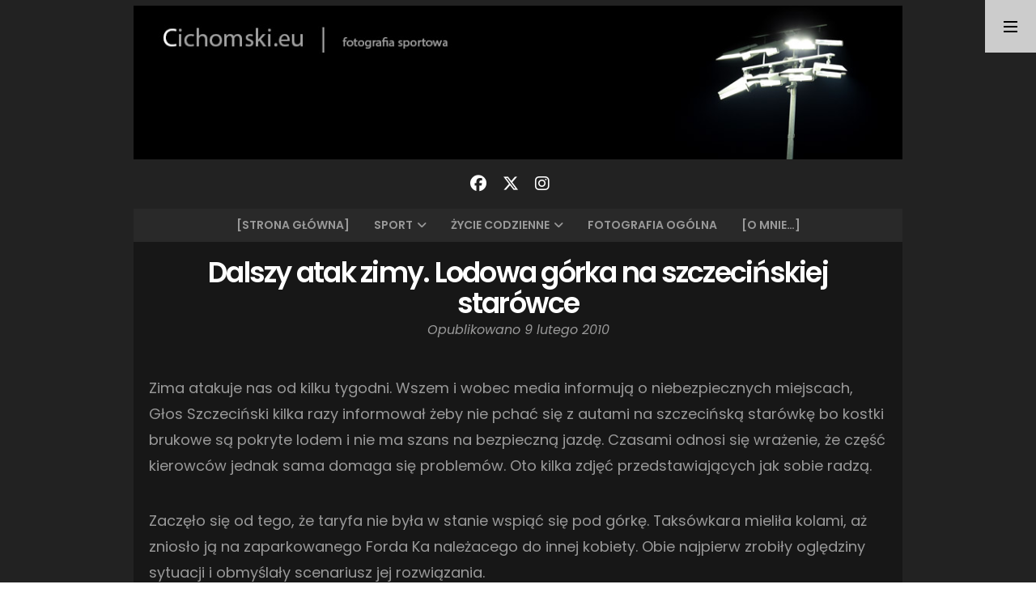

--- FILE ---
content_type: text/html; charset=UTF-8
request_url: https://www.foto.cichomski.eu/2010/02/09/dalszy-atak-zimy-lodowa-gorka-na-starowce/
body_size: 16357
content:
<!doctype html>
<html lang="pl-PL">
<head>
  <meta charset="UTF-8" />
  <meta name="viewport" content="width=device-width, initial-scale=1" />
  <link rel="profile" href="https://gmpg.org/xfn/11" />
  <title>Dalszy atak zimy. Lodowa górka na szczecińskiej starówce &#8211; &quot;Cichomski.eu &#8211; fotografia sportowa&quot;</title>
<style>
#wpadminbar #wp-admin-bar-wccp_free_top_button .ab-icon:before {
	content: "\f160";
	color: #02CA02;
	top: 3px;
}
#wpadminbar #wp-admin-bar-wccp_free_top_button .ab-icon {
	transform: rotate(45deg);
}
</style>
<meta name='robots' content='max-image-preview:large' />
<link rel='dns-prefetch' href='//www.googletagmanager.com' />
<link rel='dns-prefetch' href='//fonts.googleapis.com' />
<link rel="alternate" type="application/rss+xml" title="&quot;Cichomski.eu - fotografia sportowa&quot; &raquo; Kanał z wpisami" href="https://www.foto.cichomski.eu/feed/" />
<link rel="alternate" type="application/rss+xml" title="&quot;Cichomski.eu - fotografia sportowa&quot; &raquo; Kanał z komentarzami" href="https://www.foto.cichomski.eu/comments/feed/" />
<link rel="alternate" type="application/rss+xml" title="&quot;Cichomski.eu - fotografia sportowa&quot; &raquo; Dalszy atak zimy. Lodowa górka na szczecińskiej starówce Kanał z komentarzami" href="https://www.foto.cichomski.eu/2010/02/09/dalszy-atak-zimy-lodowa-gorka-na-starowce/feed/" />
<link rel="alternate" title="oEmbed (JSON)" type="application/json+oembed" href="https://www.foto.cichomski.eu/wp-json/oembed/1.0/embed?url=https%3A%2F%2Fwww.foto.cichomski.eu%2F2010%2F02%2F09%2Fdalszy-atak-zimy-lodowa-gorka-na-starowce%2F" />
<link rel="alternate" title="oEmbed (XML)" type="text/xml+oembed" href="https://www.foto.cichomski.eu/wp-json/oembed/1.0/embed?url=https%3A%2F%2Fwww.foto.cichomski.eu%2F2010%2F02%2F09%2Fdalszy-atak-zimy-lodowa-gorka-na-starowce%2F&#038;format=xml" />
<style id='wp-img-auto-sizes-contain-inline-css'>
img:is([sizes=auto i],[sizes^="auto," i]){contain-intrinsic-size:3000px 1500px}
/*# sourceURL=wp-img-auto-sizes-contain-inline-css */
</style>
<style id='wp-emoji-styles-inline-css'>

	img.wp-smiley, img.emoji {
		display: inline !important;
		border: none !important;
		box-shadow: none !important;
		height: 1em !important;
		width: 1em !important;
		margin: 0 0.07em !important;
		vertical-align: -0.1em !important;
		background: none !important;
		padding: 0 !important;
	}
/*# sourceURL=wp-emoji-styles-inline-css */
</style>
<style id='wp-block-library-inline-css'>
:root{--wp-block-synced-color:#7a00df;--wp-block-synced-color--rgb:122,0,223;--wp-bound-block-color:var(--wp-block-synced-color);--wp-editor-canvas-background:#ddd;--wp-admin-theme-color:#007cba;--wp-admin-theme-color--rgb:0,124,186;--wp-admin-theme-color-darker-10:#006ba1;--wp-admin-theme-color-darker-10--rgb:0,107,160.5;--wp-admin-theme-color-darker-20:#005a87;--wp-admin-theme-color-darker-20--rgb:0,90,135;--wp-admin-border-width-focus:2px}@media (min-resolution:192dpi){:root{--wp-admin-border-width-focus:1.5px}}.wp-element-button{cursor:pointer}:root .has-very-light-gray-background-color{background-color:#eee}:root .has-very-dark-gray-background-color{background-color:#313131}:root .has-very-light-gray-color{color:#eee}:root .has-very-dark-gray-color{color:#313131}:root .has-vivid-green-cyan-to-vivid-cyan-blue-gradient-background{background:linear-gradient(135deg,#00d084,#0693e3)}:root .has-purple-crush-gradient-background{background:linear-gradient(135deg,#34e2e4,#4721fb 50%,#ab1dfe)}:root .has-hazy-dawn-gradient-background{background:linear-gradient(135deg,#faaca8,#dad0ec)}:root .has-subdued-olive-gradient-background{background:linear-gradient(135deg,#fafae1,#67a671)}:root .has-atomic-cream-gradient-background{background:linear-gradient(135deg,#fdd79a,#004a59)}:root .has-nightshade-gradient-background{background:linear-gradient(135deg,#330968,#31cdcf)}:root .has-midnight-gradient-background{background:linear-gradient(135deg,#020381,#2874fc)}:root{--wp--preset--font-size--normal:16px;--wp--preset--font-size--huge:42px}.has-regular-font-size{font-size:1em}.has-larger-font-size{font-size:2.625em}.has-normal-font-size{font-size:var(--wp--preset--font-size--normal)}.has-huge-font-size{font-size:var(--wp--preset--font-size--huge)}.has-text-align-center{text-align:center}.has-text-align-left{text-align:left}.has-text-align-right{text-align:right}.has-fit-text{white-space:nowrap!important}#end-resizable-editor-section{display:none}.aligncenter{clear:both}.items-justified-left{justify-content:flex-start}.items-justified-center{justify-content:center}.items-justified-right{justify-content:flex-end}.items-justified-space-between{justify-content:space-between}.screen-reader-text{border:0;clip-path:inset(50%);height:1px;margin:-1px;overflow:hidden;padding:0;position:absolute;width:1px;word-wrap:normal!important}.screen-reader-text:focus{background-color:#ddd;clip-path:none;color:#444;display:block;font-size:1em;height:auto;left:5px;line-height:normal;padding:15px 23px 14px;text-decoration:none;top:5px;width:auto;z-index:100000}html :where(.has-border-color){border-style:solid}html :where([style*=border-top-color]){border-top-style:solid}html :where([style*=border-right-color]){border-right-style:solid}html :where([style*=border-bottom-color]){border-bottom-style:solid}html :where([style*=border-left-color]){border-left-style:solid}html :where([style*=border-width]){border-style:solid}html :where([style*=border-top-width]){border-top-style:solid}html :where([style*=border-right-width]){border-right-style:solid}html :where([style*=border-bottom-width]){border-bottom-style:solid}html :where([style*=border-left-width]){border-left-style:solid}html :where(img[class*=wp-image-]){height:auto;max-width:100%}:where(figure){margin:0 0 1em}html :where(.is-position-sticky){--wp-admin--admin-bar--position-offset:var(--wp-admin--admin-bar--height,0px)}@media screen and (max-width:600px){html :where(.is-position-sticky){--wp-admin--admin-bar--position-offset:0px}}

/*# sourceURL=wp-block-library-inline-css */
</style><style id='global-styles-inline-css'>
:root{--wp--preset--aspect-ratio--square: 1;--wp--preset--aspect-ratio--4-3: 4/3;--wp--preset--aspect-ratio--3-4: 3/4;--wp--preset--aspect-ratio--3-2: 3/2;--wp--preset--aspect-ratio--2-3: 2/3;--wp--preset--aspect-ratio--16-9: 16/9;--wp--preset--aspect-ratio--9-16: 9/16;--wp--preset--color--black: #000000;--wp--preset--color--cyan-bluish-gray: #abb8c3;--wp--preset--color--white: #ffffff;--wp--preset--color--pale-pink: #f78da7;--wp--preset--color--vivid-red: #cf2e2e;--wp--preset--color--luminous-vivid-orange: #ff6900;--wp--preset--color--luminous-vivid-amber: #fcb900;--wp--preset--color--light-green-cyan: #7bdcb5;--wp--preset--color--vivid-green-cyan: #00d084;--wp--preset--color--pale-cyan-blue: #8ed1fc;--wp--preset--color--vivid-cyan-blue: #0693e3;--wp--preset--color--vivid-purple: #9b51e0;--wp--preset--gradient--vivid-cyan-blue-to-vivid-purple: linear-gradient(135deg,rgb(6,147,227) 0%,rgb(155,81,224) 100%);--wp--preset--gradient--light-green-cyan-to-vivid-green-cyan: linear-gradient(135deg,rgb(122,220,180) 0%,rgb(0,208,130) 100%);--wp--preset--gradient--luminous-vivid-amber-to-luminous-vivid-orange: linear-gradient(135deg,rgb(252,185,0) 0%,rgb(255,105,0) 100%);--wp--preset--gradient--luminous-vivid-orange-to-vivid-red: linear-gradient(135deg,rgb(255,105,0) 0%,rgb(207,46,46) 100%);--wp--preset--gradient--very-light-gray-to-cyan-bluish-gray: linear-gradient(135deg,rgb(238,238,238) 0%,rgb(169,184,195) 100%);--wp--preset--gradient--cool-to-warm-spectrum: linear-gradient(135deg,rgb(74,234,220) 0%,rgb(151,120,209) 20%,rgb(207,42,186) 40%,rgb(238,44,130) 60%,rgb(251,105,98) 80%,rgb(254,248,76) 100%);--wp--preset--gradient--blush-light-purple: linear-gradient(135deg,rgb(255,206,236) 0%,rgb(152,150,240) 100%);--wp--preset--gradient--blush-bordeaux: linear-gradient(135deg,rgb(254,205,165) 0%,rgb(254,45,45) 50%,rgb(107,0,62) 100%);--wp--preset--gradient--luminous-dusk: linear-gradient(135deg,rgb(255,203,112) 0%,rgb(199,81,192) 50%,rgb(65,88,208) 100%);--wp--preset--gradient--pale-ocean: linear-gradient(135deg,rgb(255,245,203) 0%,rgb(182,227,212) 50%,rgb(51,167,181) 100%);--wp--preset--gradient--electric-grass: linear-gradient(135deg,rgb(202,248,128) 0%,rgb(113,206,126) 100%);--wp--preset--gradient--midnight: linear-gradient(135deg,rgb(2,3,129) 0%,rgb(40,116,252) 100%);--wp--preset--font-size--small: 16px;--wp--preset--font-size--medium: 20px;--wp--preset--font-size--large: 24px;--wp--preset--font-size--x-large: 42px;--wp--preset--font-size--extra-small: 14px;--wp--preset--font-size--normal: 18px;--wp--preset--font-size--huge: 30px;--wp--preset--spacing--20: 0.44rem;--wp--preset--spacing--30: 0.67rem;--wp--preset--spacing--40: 1rem;--wp--preset--spacing--50: 1.5rem;--wp--preset--spacing--60: 2.25rem;--wp--preset--spacing--70: 3.38rem;--wp--preset--spacing--80: 5.06rem;--wp--preset--shadow--natural: 6px 6px 9px rgba(0, 0, 0, 0.2);--wp--preset--shadow--deep: 12px 12px 50px rgba(0, 0, 0, 0.4);--wp--preset--shadow--sharp: 6px 6px 0px rgba(0, 0, 0, 0.2);--wp--preset--shadow--outlined: 6px 6px 0px -3px rgb(255, 255, 255), 6px 6px rgb(0, 0, 0);--wp--preset--shadow--crisp: 6px 6px 0px rgb(0, 0, 0);}:where(.is-layout-flex){gap: 0.5em;}:where(.is-layout-grid){gap: 0.5em;}body .is-layout-flex{display: flex;}.is-layout-flex{flex-wrap: wrap;align-items: center;}.is-layout-flex > :is(*, div){margin: 0;}body .is-layout-grid{display: grid;}.is-layout-grid > :is(*, div){margin: 0;}:where(.wp-block-columns.is-layout-flex){gap: 2em;}:where(.wp-block-columns.is-layout-grid){gap: 2em;}:where(.wp-block-post-template.is-layout-flex){gap: 1.25em;}:where(.wp-block-post-template.is-layout-grid){gap: 1.25em;}.has-black-color{color: var(--wp--preset--color--black) !important;}.has-cyan-bluish-gray-color{color: var(--wp--preset--color--cyan-bluish-gray) !important;}.has-white-color{color: var(--wp--preset--color--white) !important;}.has-pale-pink-color{color: var(--wp--preset--color--pale-pink) !important;}.has-vivid-red-color{color: var(--wp--preset--color--vivid-red) !important;}.has-luminous-vivid-orange-color{color: var(--wp--preset--color--luminous-vivid-orange) !important;}.has-luminous-vivid-amber-color{color: var(--wp--preset--color--luminous-vivid-amber) !important;}.has-light-green-cyan-color{color: var(--wp--preset--color--light-green-cyan) !important;}.has-vivid-green-cyan-color{color: var(--wp--preset--color--vivid-green-cyan) !important;}.has-pale-cyan-blue-color{color: var(--wp--preset--color--pale-cyan-blue) !important;}.has-vivid-cyan-blue-color{color: var(--wp--preset--color--vivid-cyan-blue) !important;}.has-vivid-purple-color{color: var(--wp--preset--color--vivid-purple) !important;}.has-black-background-color{background-color: var(--wp--preset--color--black) !important;}.has-cyan-bluish-gray-background-color{background-color: var(--wp--preset--color--cyan-bluish-gray) !important;}.has-white-background-color{background-color: var(--wp--preset--color--white) !important;}.has-pale-pink-background-color{background-color: var(--wp--preset--color--pale-pink) !important;}.has-vivid-red-background-color{background-color: var(--wp--preset--color--vivid-red) !important;}.has-luminous-vivid-orange-background-color{background-color: var(--wp--preset--color--luminous-vivid-orange) !important;}.has-luminous-vivid-amber-background-color{background-color: var(--wp--preset--color--luminous-vivid-amber) !important;}.has-light-green-cyan-background-color{background-color: var(--wp--preset--color--light-green-cyan) !important;}.has-vivid-green-cyan-background-color{background-color: var(--wp--preset--color--vivid-green-cyan) !important;}.has-pale-cyan-blue-background-color{background-color: var(--wp--preset--color--pale-cyan-blue) !important;}.has-vivid-cyan-blue-background-color{background-color: var(--wp--preset--color--vivid-cyan-blue) !important;}.has-vivid-purple-background-color{background-color: var(--wp--preset--color--vivid-purple) !important;}.has-black-border-color{border-color: var(--wp--preset--color--black) !important;}.has-cyan-bluish-gray-border-color{border-color: var(--wp--preset--color--cyan-bluish-gray) !important;}.has-white-border-color{border-color: var(--wp--preset--color--white) !important;}.has-pale-pink-border-color{border-color: var(--wp--preset--color--pale-pink) !important;}.has-vivid-red-border-color{border-color: var(--wp--preset--color--vivid-red) !important;}.has-luminous-vivid-orange-border-color{border-color: var(--wp--preset--color--luminous-vivid-orange) !important;}.has-luminous-vivid-amber-border-color{border-color: var(--wp--preset--color--luminous-vivid-amber) !important;}.has-light-green-cyan-border-color{border-color: var(--wp--preset--color--light-green-cyan) !important;}.has-vivid-green-cyan-border-color{border-color: var(--wp--preset--color--vivid-green-cyan) !important;}.has-pale-cyan-blue-border-color{border-color: var(--wp--preset--color--pale-cyan-blue) !important;}.has-vivid-cyan-blue-border-color{border-color: var(--wp--preset--color--vivid-cyan-blue) !important;}.has-vivid-purple-border-color{border-color: var(--wp--preset--color--vivid-purple) !important;}.has-vivid-cyan-blue-to-vivid-purple-gradient-background{background: var(--wp--preset--gradient--vivid-cyan-blue-to-vivid-purple) !important;}.has-light-green-cyan-to-vivid-green-cyan-gradient-background{background: var(--wp--preset--gradient--light-green-cyan-to-vivid-green-cyan) !important;}.has-luminous-vivid-amber-to-luminous-vivid-orange-gradient-background{background: var(--wp--preset--gradient--luminous-vivid-amber-to-luminous-vivid-orange) !important;}.has-luminous-vivid-orange-to-vivid-red-gradient-background{background: var(--wp--preset--gradient--luminous-vivid-orange-to-vivid-red) !important;}.has-very-light-gray-to-cyan-bluish-gray-gradient-background{background: var(--wp--preset--gradient--very-light-gray-to-cyan-bluish-gray) !important;}.has-cool-to-warm-spectrum-gradient-background{background: var(--wp--preset--gradient--cool-to-warm-spectrum) !important;}.has-blush-light-purple-gradient-background{background: var(--wp--preset--gradient--blush-light-purple) !important;}.has-blush-bordeaux-gradient-background{background: var(--wp--preset--gradient--blush-bordeaux) !important;}.has-luminous-dusk-gradient-background{background: var(--wp--preset--gradient--luminous-dusk) !important;}.has-pale-ocean-gradient-background{background: var(--wp--preset--gradient--pale-ocean) !important;}.has-electric-grass-gradient-background{background: var(--wp--preset--gradient--electric-grass) !important;}.has-midnight-gradient-background{background: var(--wp--preset--gradient--midnight) !important;}.has-small-font-size{font-size: var(--wp--preset--font-size--small) !important;}.has-medium-font-size{font-size: var(--wp--preset--font-size--medium) !important;}.has-large-font-size{font-size: var(--wp--preset--font-size--large) !important;}.has-x-large-font-size{font-size: var(--wp--preset--font-size--x-large) !important;}
/*# sourceURL=global-styles-inline-css */
</style>

<style id='classic-theme-styles-inline-css'>
/*! This file is auto-generated */
.wp-block-button__link{color:#fff;background-color:#32373c;border-radius:9999px;box-shadow:none;text-decoration:none;padding:calc(.667em + 2px) calc(1.333em + 2px);font-size:1.125em}.wp-block-file__button{background:#32373c;color:#fff;text-decoration:none}
/*# sourceURL=/wp-includes/css/classic-themes.min.css */
</style>
<link rel='stylesheet' id='nord-google-fonts-css' href='https://fonts.googleapis.com/css2?family=Lora:ital,wght@0,400;0,700;1,400;1,700&#038;family=Poppins:ital,wght@0,400;0,600;1,400;1,600&#038;display=swap' media='all' />
<link rel='stylesheet' id='font-awesome-solid-css' href='https://www.foto.cichomski.eu/wp-content/themes/nord-theme/assets/css/font-awesome/solid.min.css?ver=6.7.2' media='all' />
<link rel='stylesheet' id='font-awesome-brands-css' href='https://www.foto.cichomski.eu/wp-content/themes/nord-theme/assets/css/font-awesome/brands.min.css?ver=6.7.2' media='all' />
<link rel='stylesheet' id='font-awesome-css' href='https://www.foto.cichomski.eu/wp-content/themes/nord-theme/assets/css/font-awesome/fontawesome.min.css?ver=6.7.2' media='all' />
<link rel='stylesheet' id='nord-style-css' href='https://www.foto.cichomski.eu/wp-content/themes/nord-theme-child/style.css?ver=1.0' media='all' />
<style id='nord-style-inline-css'>

        .header-image img {
          max-width: 1100px;
          height: auto;
        }
        .header-image {
          margin-bottom: 0px;
        }
        .page-content a,
        .entry-content a,
        .entry-summary a,
        .taxonomy-description a,
        .post-meta a,
        .author-description a,
        .author-link,
        .logged-in-as a,
        .comment-content a,
        .comment-edit-link {
          color: #afafaf;
        }
        .page-content a:hover,
        .entry-content a:hover,
        .entry-summary a:hover,
        .taxonomy-description a:hover,
        .post-meta a:hover,
        .author-description a:hover,
        .author-link:hover,
        .logged-in-as a:hover,
        .comment-content a:hover,
        .comment-edit-link:hover {
          color: #afafaf;
        }
        .cat-links a {
          background: #c1c1c1;
        }
        button,
        input[type="button"],
        input[type="reset"],
        input[type="submit"] {
          background-color: #c1c1c1;
        }
        button:hover,
        input[type="button"]:hover,
        input[type="reset"]:hover,
        input[type="submit"]:hover {
          background-color: #a8a8a8;
        }
/*# sourceURL=nord-style-inline-css */
</style>
<script src="https://www.foto.cichomski.eu/wp-includes/js/jquery/jquery.min.js?ver=3.7.1" id="jquery-core-js"></script>
<script src="https://www.foto.cichomski.eu/wp-includes/js/jquery/jquery-migrate.min.js?ver=3.4.1" id="jquery-migrate-js"></script>

<!-- Fragment znacznika Google (gtag.js) dodany przez Site Kit -->
<!-- Fragment Google Analytics dodany przez Site Kit -->
<script src="https://www.googletagmanager.com/gtag/js?id=GT-PLHG9PK" id="google_gtagjs-js" async></script>
<script id="google_gtagjs-js-after">
window.dataLayer = window.dataLayer || [];function gtag(){dataLayer.push(arguments);}
gtag("set","linker",{"domains":["www.foto.cichomski.eu"]});
gtag("js", new Date());
gtag("set", "developer_id.dZTNiMT", true);
gtag("config", "GT-PLHG9PK");
 window._googlesitekit = window._googlesitekit || {}; window._googlesitekit.throttledEvents = []; window._googlesitekit.gtagEvent = (name, data) => { var key = JSON.stringify( { name, data } ); if ( !! window._googlesitekit.throttledEvents[ key ] ) { return; } window._googlesitekit.throttledEvents[ key ] = true; setTimeout( () => { delete window._googlesitekit.throttledEvents[ key ]; }, 5 ); gtag( "event", name, { ...data, event_source: "site-kit" } ); }; 
//# sourceURL=google_gtagjs-js-after
</script>
<link rel="https://api.w.org/" href="https://www.foto.cichomski.eu/wp-json/" /><link rel="alternate" title="JSON" type="application/json" href="https://www.foto.cichomski.eu/wp-json/wp/v2/posts/1998" /><link rel="EditURI" type="application/rsd+xml" title="RSD" href="https://www.foto.cichomski.eu/xmlrpc.php?rsd" />
<meta name="generator" content="WordPress 6.9" />
<link rel="canonical" href="https://www.foto.cichomski.eu/2010/02/09/dalszy-atak-zimy-lodowa-gorka-na-starowce/" />
<link rel='shortlink' href='https://www.foto.cichomski.eu/?p=1998' />
<meta name="generator" content="Site Kit by Google 1.171.0" /><script id="wpcp_disable_selection" type="text/javascript">
var image_save_msg='You are not allowed to save images!';
	var no_menu_msg='Context Menu disabled!';
	var smessage = "";

function disableEnterKey(e)
{
	var elemtype = e.target.tagName;
	
	elemtype = elemtype.toUpperCase();
	
	if (elemtype == "TEXT" || elemtype == "TEXTAREA" || elemtype == "INPUT" || elemtype == "PASSWORD" || elemtype == "SELECT" || elemtype == "OPTION" || elemtype == "EMBED")
	{
		elemtype = 'TEXT';
	}
	
	if (e.ctrlKey){
     var key;
     if(window.event)
          key = window.event.keyCode;     //IE
     else
          key = e.which;     //firefox (97)
    //if (key != 17) alert(key);
     if (elemtype!= 'TEXT' && (key == 97 || key == 65 || key == 67 || key == 99 || key == 88 || key == 120 || key == 26 || key == 85  || key == 86 || key == 83 || key == 43 || key == 73))
     {
		if(wccp_free_iscontenteditable(e)) return true;
		show_wpcp_message('You are not allowed to copy content or view source');
		return false;
     }else
     	return true;
     }
}


/*For contenteditable tags*/
function wccp_free_iscontenteditable(e)
{
	var e = e || window.event; // also there is no e.target property in IE. instead IE uses window.event.srcElement
  	
	var target = e.target || e.srcElement;

	var elemtype = e.target.nodeName;
	
	elemtype = elemtype.toUpperCase();
	
	var iscontenteditable = "false";
		
	if(typeof target.getAttribute!="undefined" ) iscontenteditable = target.getAttribute("contenteditable"); // Return true or false as string
	
	var iscontenteditable2 = false;
	
	if(typeof target.isContentEditable!="undefined" ) iscontenteditable2 = target.isContentEditable; // Return true or false as boolean

	if(target.parentElement.isContentEditable) iscontenteditable2 = true;
	
	if (iscontenteditable == "true" || iscontenteditable2 == true)
	{
		if(typeof target.style!="undefined" ) target.style.cursor = "text";
		
		return true;
	}
}

////////////////////////////////////
function disable_copy(e)
{	
	var e = e || window.event; // also there is no e.target property in IE. instead IE uses window.event.srcElement
	
	var elemtype = e.target.tagName;
	
	elemtype = elemtype.toUpperCase();
	
	if (elemtype == "TEXT" || elemtype == "TEXTAREA" || elemtype == "INPUT" || elemtype == "PASSWORD" || elemtype == "SELECT" || elemtype == "OPTION" || elemtype == "EMBED")
	{
		elemtype = 'TEXT';
	}
	
	if(wccp_free_iscontenteditable(e)) return true;
	
	var isSafari = /Safari/.test(navigator.userAgent) && /Apple Computer/.test(navigator.vendor);
	
	var checker_IMG = '';
	if (elemtype == "IMG" && checker_IMG == 'checked' && e.detail >= 2) {show_wpcp_message(alertMsg_IMG);return false;}
	if (elemtype != "TEXT")
	{
		if (smessage !== "" && e.detail == 2)
			show_wpcp_message(smessage);
		
		if (isSafari)
			return true;
		else
			return false;
	}	
}

//////////////////////////////////////////
function disable_copy_ie()
{
	var e = e || window.event;
	var elemtype = window.event.srcElement.nodeName;
	elemtype = elemtype.toUpperCase();
	if(wccp_free_iscontenteditable(e)) return true;
	if (elemtype == "IMG") {show_wpcp_message(alertMsg_IMG);return false;}
	if (elemtype != "TEXT" && elemtype != "TEXTAREA" && elemtype != "INPUT" && elemtype != "PASSWORD" && elemtype != "SELECT" && elemtype != "OPTION" && elemtype != "EMBED")
	{
		return false;
	}
}	
function reEnable()
{
	return true;
}
document.onkeydown = disableEnterKey;
document.onselectstart = disable_copy_ie;
if(navigator.userAgent.indexOf('MSIE')==-1)
{
	document.onmousedown = disable_copy;
	document.onclick = reEnable;
}
function disableSelection(target)
{
    //For IE This code will work
    if (typeof target.onselectstart!="undefined")
    target.onselectstart = disable_copy_ie;
    
    //For Firefox This code will work
    else if (typeof target.style.MozUserSelect!="undefined")
    {target.style.MozUserSelect="none";}
    
    //All other  (ie: Opera) This code will work
    else
    target.onmousedown=function(){return false}
    target.style.cursor = "default";
}
//Calling the JS function directly just after body load
window.onload = function(){disableSelection(document.body);};

//////////////////special for safari Start////////////////
var onlongtouch;
var timer;
var touchduration = 1000; //length of time we want the user to touch before we do something

var elemtype = "";
function touchstart(e) {
	var e = e || window.event;
  // also there is no e.target property in IE.
  // instead IE uses window.event.srcElement
  	var target = e.target || e.srcElement;
	
	elemtype = window.event.srcElement.nodeName;
	
	elemtype = elemtype.toUpperCase();
	
	if(!wccp_pro_is_passive()) e.preventDefault();
	if (!timer) {
		timer = setTimeout(onlongtouch, touchduration);
	}
}

function touchend() {
    //stops short touches from firing the event
    if (timer) {
        clearTimeout(timer);
        timer = null;
    }
	onlongtouch();
}

onlongtouch = function(e) { //this will clear the current selection if anything selected
	
	if (elemtype != "TEXT" && elemtype != "TEXTAREA" && elemtype != "INPUT" && elemtype != "PASSWORD" && elemtype != "SELECT" && elemtype != "EMBED" && elemtype != "OPTION")	
	{
		if (window.getSelection) {
			if (window.getSelection().empty) {  // Chrome
			window.getSelection().empty();
			} else if (window.getSelection().removeAllRanges) {  // Firefox
			window.getSelection().removeAllRanges();
			}
		} else if (document.selection) {  // IE?
			document.selection.empty();
		}
		return false;
	}
};

document.addEventListener("DOMContentLoaded", function(event) { 
    window.addEventListener("touchstart", touchstart, false);
    window.addEventListener("touchend", touchend, false);
});

function wccp_pro_is_passive() {

  var cold = false,
  hike = function() {};

  try {
	  const object1 = {};
  var aid = Object.defineProperty(object1, 'passive', {
  get() {cold = true}
  });
  window.addEventListener('test', hike, aid);
  window.removeEventListener('test', hike, aid);
  } catch (e) {}

  return cold;
}
/*special for safari End*/
</script>
<script id="wpcp_disable_Right_Click" type="text/javascript">
document.ondragstart = function() { return false;}
	function nocontext(e) {
	   return false;
	}
	document.oncontextmenu = nocontext;
</script>
<!-- Analytics by WP Statistics - https://wp-statistics.com -->
<style>.recentcomments a{display:inline !important;padding:0 !important;margin:0 !important;}</style></head>

<body class="wp-singular post-template-default single single-post postid-1998 single-format-standard wp-embed-responsive wp-theme-nord-theme wp-child-theme-nord-theme-child unselectable">


<div id="page" class="hfeed site">

    <a href="#" id="sidebar-toggle" class="sidebar-toggle"><i class="menu-icon"></i></a>
    
  <div class="wrapper">
    <div class="site-container">
    
      <header id="musthead" class="site-header">
                
        <div class="site-identity">
        <div class="header-image "><a href="https://www.foto.cichomski.eu/" rel="home"><img src="https://www.foto.cichomski.eu/wp-content/uploads/2025/03/banner.jpg" height="200" width="1000" alt="&quot;Cichomski.eu - fotografia sportowa&quot;" /></a></div><div class="tagline"></div>        </div>
        
        <div class="social-profiles"><a href="https://www.facebook.com/fotografsportowy/" class="facebook" target="_blank"><i class="fa-brands fa-facebook"></i></a><a href="https://x.com/cichomski_k" class="x-twitter" target="_blank"><i class="fa-brands fa-x-twitter"></i></a><a href="https://www.instagram.com/cichomski_k/" class="instagram" target="_blank"><i class="fa-brands fa-instagram"></i></a></div>        
              </header>
      
      <nav id="primary-navigation" class="primary-navigation"><a href="#" id="nav-toggle" class="nav-toggle">Menu</a> <div id="menu-container" class="menu-container"><ul id="menu-1" class="nav-menu"><li id="menu-item-51261" class="menu-item menu-item-type-custom menu-item-object-custom menu-item-home menu-item-51261"><a href="https://www.foto.cichomski.eu/">[STRONA GŁÓWNA]</a></li>
<li id="menu-item-9471" class="menu-item menu-item-type-taxonomy menu-item-object-category menu-item-has-children menu-item-9471"><a href="https://www.foto.cichomski.eu/category/sport/">Sport</a>
<ul class="sub-menu">
	<li id="menu-item-9475" class="menu-item menu-item-type-taxonomy menu-item-object-category menu-item-9475"><a href="https://www.foto.cichomski.eu/category/sport/pilka-nozna/">Piłka nożna</a></li>
	<li id="menu-item-9476" class="menu-item menu-item-type-taxonomy menu-item-object-category menu-item-9476"><a href="https://www.foto.cichomski.eu/category/sport/siatkowka/">Siatkówka</a></li>
	<li id="menu-item-12863" class="menu-item menu-item-type-taxonomy menu-item-object-category menu-item-12863"><a href="https://www.foto.cichomski.eu/category/sport/pilka-reczna/">Piłka ręczna</a></li>
	<li id="menu-item-12862" class="menu-item menu-item-type-taxonomy menu-item-object-category menu-item-12862"><a href="https://www.foto.cichomski.eu/category/sport/koszykowka-sport/">Koszykówka</a></li>
	<li id="menu-item-9477" class="menu-item menu-item-type-taxonomy menu-item-object-category menu-item-9477"><a href="https://www.foto.cichomski.eu/category/sport/inne-sporty/">Inne sporty</a></li>
</ul>
</li>
<li id="menu-item-9478" class="menu-item menu-item-type-taxonomy menu-item-object-category current-post-ancestor current-menu-parent current-post-parent menu-item-has-children menu-item-9478"><a href="https://www.foto.cichomski.eu/category/zycie-codzienne/">Życie codzienne</a>
<ul class="sub-menu">
	<li id="menu-item-9479" class="menu-item menu-item-type-taxonomy menu-item-object-category menu-item-9479"><a href="https://www.foto.cichomski.eu/category/zycie-codzienne/graffiti/">Graffiti</a></li>
	<li id="menu-item-9480" class="menu-item menu-item-type-taxonomy menu-item-object-category menu-item-9480"><a href="https://www.foto.cichomski.eu/category/zycie-codzienne/ludzie/">Ludzie</a></li>
	<li id="menu-item-9481" class="menu-item menu-item-type-taxonomy menu-item-object-category menu-item-9481"><a href="https://www.foto.cichomski.eu/category/zycie-codzienne/koncerty/">Koncerty</a></li>
</ul>
</li>
<li id="menu-item-9482" class="menu-item menu-item-type-taxonomy menu-item-object-category menu-item-9482"><a href="https://www.foto.cichomski.eu/category/fotografia/">Fotografia ogólna</a></li>
<li id="menu-item-5445" class="menu-item menu-item-type-custom menu-item-object-custom menu-item-5445"><a href="http://www.foto.cichomski.eu/2009/04/06/kim-jestem/">[O mnie&#8230;]</a></li>
</ul></div></nav>      
      <div id="content" class="site-content">

	<div id="primary" class="content-area">
		<main id="main" class="site-main">
      
<article id="post-1998" class="post-1998 post type-post status-publish format-standard hentry category-zycie-codzienne tag-glos-szczecinski tag-lod tag-lodowa-gorka tag-poslizg tag-stluczka">
    
  <div class="inner-box">
    <div class="content-container">
      <header class="entry-header">
      <h1 class="entry-title">Dalszy atak zimy. Lodowa górka na szczecińskiej starówce</h1><div class="entry-meta"><span class="posted-on post-meta">Opublikowano <time class="entry-date published" datetime="2010-02-09T09:12:23+01:00">9 lutego 2010</time><time class="updated" datetime="2010-02-09T16:11:57+01:00">9 lutego 2010</time></span></div>      </header><!-- .entry-header -->

              <div class="entry-content">
        <p>Zima atakuje nas od kilku tygodni. Wszem i wobec media informują o niebezpiecznych miejscach, Głos Szczeciński kilka razy informował żeby nie pchać się z autami na szczecińską starówkę bo kostki brukowe są pokryte lodem i nie ma szans na bezpieczną jazdę. Czasami odnosi się wrażenie, że część kierowców jednak sama domaga się problemów. Oto kilka zdjęć przedstawiających jak sobie radzą.</p>
<p>Zaczęło się od tego, że taryfa nie była w stanie wspiąć się pod górkę. Taksówkara mieliła kolami, aż zniosło ją na zaparkowanego Forda Ka należacego do innej kobiety. Obie najpierw zrobiły oględziny sytuacji i obmyślały scenariusz jej rozwiązania.</p>
<p><img fetchpriority="high" decoding="async" class="aligncenter size-full wp-image-2006" title="ka_2010.02.08_01" src="http://www.foto.cichomski.eu/wp-content/uploads/2010/02/ka_2010.02.08_01.jpg" alt="" width="900" height="600" srcset="https://www.foto.cichomski.eu/wp-content/uploads/2010/02/ka_2010.02.08_01.jpg 900w, https://www.foto.cichomski.eu/wp-content/uploads/2010/02/ka_2010.02.08_01-300x200.jpg 300w" sizes="(max-width: 900px) 100vw, 900px" /><span id="more-1998"></span>A sytuacja była mało ciekawa. Z przodu mało miejsca, do tego tak ślisko że piesi wywijali orła. A jakikolwiek ruch Taxi może poharatać bok Fordowi.</p>
<p><img decoding="async" class="aligncenter size-full wp-image-2007" title="ka_2010.02.08_02" src="http://www.foto.cichomski.eu/wp-content/uploads/2010/02/ka_2010.02.08_02.jpg" alt="" width="900" height="600" srcset="https://www.foto.cichomski.eu/wp-content/uploads/2010/02/ka_2010.02.08_02.jpg 900w, https://www.foto.cichomski.eu/wp-content/uploads/2010/02/ka_2010.02.08_02-300x200.jpg 300w" sizes="(max-width: 900px) 100vw, 900px" /></p>
<p>Nagle! &#8222;O patrz, pani. Tam się coś dzieje&#8221;</p>
<p><img decoding="async" class="aligncenter size-full wp-image-2008" title="ka_2010.02.08_03" src="http://www.foto.cichomski.eu/wp-content/uploads/2010/02/ka_2010.02.08_03.jpg" alt="" width="900" height="600" srcset="https://www.foto.cichomski.eu/wp-content/uploads/2010/02/ka_2010.02.08_03.jpg 900w, https://www.foto.cichomski.eu/wp-content/uploads/2010/02/ka_2010.02.08_03-300x200.jpg 300w" sizes="(max-width: 900px) 100vw, 900px" /></p>
<p>&#8222;Ciekawe czy pizdnie w merca za 200 tys. zł?&#8221;</p>
<p><img loading="lazy" decoding="async" class="aligncenter size-full wp-image-2009" title="ka_2010.02.08_04" src="http://www.foto.cichomski.eu/wp-content/uploads/2010/02/ka_2010.02.08_04.jpg" alt="" width="900" height="600" /></p>
<p>&#8222;Co tam merc, moje KA ważniejsze&#8221;</p>
<p><img loading="lazy" decoding="async" class="aligncenter size-full wp-image-2010" title="ka_2010.02.08_05" src="http://www.foto.cichomski.eu/wp-content/uploads/2010/02/ka_2010.02.08_05.jpg" alt="" width="900" height="600" srcset="https://www.foto.cichomski.eu/wp-content/uploads/2010/02/ka_2010.02.08_05.jpg 900w, https://www.foto.cichomski.eu/wp-content/uploads/2010/02/ka_2010.02.08_05-300x200.jpg 300w" sizes="auto, (max-width: 900px) 100vw, 900px" /></p>
<p>&#8211; &#8222;Panie kolego, co mam zrobić żeby się w końcu ruszyć?&#8221;<br />
&#8211; &#8222;Może przepchnąć KA?&#8221;</p>
<p><img loading="lazy" decoding="async" class="aligncenter size-full wp-image-2011" title="ka_2010.02.08_06" src="http://www.foto.cichomski.eu/wp-content/uploads/2010/02/ka_2010.02.08_06.jpg" alt="" width="900" height="600" srcset="https://www.foto.cichomski.eu/wp-content/uploads/2010/02/ka_2010.02.08_06.jpg 900w, https://www.foto.cichomski.eu/wp-content/uploads/2010/02/ka_2010.02.08_06-300x200.jpg 300w" sizes="auto, (max-width: 900px) 100vw, 900px" /></p>
<p>Jak uradzono, tak zrobiono. Przy okazji pomógł facet właścicielki Forda.</p>
<p><img loading="lazy" decoding="async" class="aligncenter size-full wp-image-2012" title="ka_2010.02.08_07" src="http://www.foto.cichomski.eu/wp-content/uploads/2010/02/ka_2010.02.08_07.jpg" alt="" width="900" height="600" /></p>
<p>A jak wyglądała sytuacja później. Właścicielka taksówki odjechała, a Pańcia z Forda naskarżyła Policjantom z radiowozu co ją spotkało. Co śmieszniejsze załoga radiowozu dokładnie w tym samym miejscu miała te same problemy co taksówka, z tą różnicą że nie wylądowali na Fordzie.</p>
<p>Równolegle 10 metrów dalej toczyła się inna walka. Furgonetka Poczty Polskiej też nie dała rady pod górkę. Więc kierowca z kumplem zrobili oględziny sytuacji.</p>
<p><img loading="lazy" decoding="async" src="http://www.foto.cichomski.eu/wp-content/uploads/2010/02/poczta_2010.02.08_01.jpg" alt="" title="poczta_2010.02.08_01" width="900" height="600" class="aligncenter size-full wp-image-2013" srcset="https://www.foto.cichomski.eu/wp-content/uploads/2010/02/poczta_2010.02.08_01.jpg 900w, https://www.foto.cichomski.eu/wp-content/uploads/2010/02/poczta_2010.02.08_01-300x200.jpg 300w" sizes="auto, (max-width: 900px) 100vw, 900px" /></p>
<p>Kumpel postanowił pomóc od tylca.</p>
<p><img loading="lazy" decoding="async" src="http://www.foto.cichomski.eu/wp-content/uploads/2010/02/poczta_2010.02.08_02.jpg" alt="" title="poczta_2010.02.08_02" width="900" height="600" class="aligncenter size-full wp-image-2014" srcset="https://www.foto.cichomski.eu/wp-content/uploads/2010/02/poczta_2010.02.08_02.jpg 900w, https://www.foto.cichomski.eu/wp-content/uploads/2010/02/poczta_2010.02.08_02-300x200.jpg 300w" sizes="auto, (max-width: 900px) 100vw, 900px" /></p>
<p>Nie dał rady. To może z przodu damy radę?</p>
<p><img loading="lazy" decoding="async" src="http://www.foto.cichomski.eu/wp-content/uploads/2010/02/poczta_2010.02.08_03.jpg" alt="" title="poczta_2010.02.08_03" width="900" height="600" class="aligncenter size-full wp-image-2015" /></p>
<p>I tu &#8222;niestety&#8221; kończy się historia. Dali radę. Pocztylion stoczył się z górki poza zasięg aparatu, przejechał się tyłem kilkaset metrów i wyjechał na Nabrzeże Wieleckie.</p>
<p>W ciągu zaledwie półgodziny pobytu w redakcji Głosu Szczecińskiego takich akcji było kilka. Mnie na szczęście to ominęło, bo mając wiedzę co się dzieje zaparkowałem gdzie indziej.</p>
<p>A gdzie działo się tak ciekawie? Tutaj:</p>
<p><iframe loading="lazy" width="900" height="600" frameborder="0" scrolling="no" marginheight="0" marginwidth="0" src="http://maps.google.pl/maps/ms?hl=pl&amp;ie=UTF8&amp;msa=0&amp;msid=111682468581251200334.00047f261b34bbb15dd29&amp;ll=53.424833,14.56109&amp;spn=0.003836,0.009645&amp;z=17&amp;output=embed"></iframe><br /><small>Pokaż <a href="http://maps.google.pl/maps/ms?hl=pl&amp;ie=UTF8&amp;msa=0&amp;msid=111682468581251200334.00047f261b34bbb15dd29&amp;ll=53.424833,14.56109&amp;spn=0.003836,0.009645&amp;z=17&amp;source=embed" style="color:#0000FF;text-align:left">Lodowa górka</a> na większej mapie</small></p>
  
        </div><!-- .entry-content -->
      
      <footer class="entry-footer"><div class="tags-list"><a href="https://www.foto.cichomski.eu/tag/glos-szczecinski/" rel="tag">Głos Szczeciński</a> <a href="https://www.foto.cichomski.eu/tag/lod/" rel="tag">lód</a> <a href="https://www.foto.cichomski.eu/tag/lodowa-gorka/" rel="tag">lodowa górka</a> <a href="https://www.foto.cichomski.eu/tag/poslizg/" rel="tag">poślizg</a> <a href="https://www.foto.cichomski.eu/tag/stluczka/" rel="tag">stłuczka</a></div></footer>    </div>
  </div>
</article><!-- #post-## -->

<div id="comments" class="comments-area">
  <div class="inner-box">
  	<div class="content-container">
		
		<h3 class="comments-title section-title">
	    <span>One comment on &ldquo;Dalszy atak zimy. Lodowa górka na szczecińskiej starówce&rdquo;</span>
		</h3>

		<ol class="comment-list">
					<li id="comment-160" class="comment even thread-even depth-1">
			<article id="div-comment-160" class="comment-body">
				<footer class="comment-meta">
					<div class="comment-author vcard">
						<img alt='' src='https://secure.gravatar.com/avatar/0fac3169d9b333edaf03ce33df116824c0e104420f6b557f6094aeb4759d1765?s=100&#038;d=mm&#038;r=g' srcset='https://secure.gravatar.com/avatar/0fac3169d9b333edaf03ce33df116824c0e104420f6b557f6094aeb4759d1765?s=200&#038;d=mm&#038;r=g 2x' class='avatar avatar-100 photo' height='100' width='100' loading='lazy' decoding='async'/>						<b class="fn">Izzy</b> <span class="says">pisze:</span>					</div><!-- .comment-author -->

					<div class="comment-metadata">
						<a href="https://www.foto.cichomski.eu/2010/02/09/dalszy-atak-zimy-lodowa-gorka-na-starowce/#comment-160"><time datetime="2010-02-24T21:37:21+01:00">24 lutego 2010 o 21:37</time></a>					</div><!-- .comment-metadata -->

									</footer><!-- .comment-meta -->

				<div class="comment-content">
					<p>a wystarczy troche deski pod kola i sie z palcem w dupie wyjezdza</p>
				</div><!-- .comment-content -->

							</article><!-- .comment-body -->
		</li><!-- #comment-## -->
		</ol><!-- .comment-list -->

		
		
		
	  	<div id="respond" class="comment-respond">
		<h3 id="reply-title" class="comment-reply-title section-title">Dodaj komentarz</h3><form action="https://www.foto.cichomski.eu/wp-comments-post.php" method="post" id="commentform" class="comment-form"><p class="comment-notes"><span id="email-notes">Twój adres e-mail nie zostanie opublikowany.</span> <span class="required-field-message">Wymagane pola są oznaczone <span class="required">*</span></span></p><p class="comment-form-comment"><textarea autocomplete="new-password"  id="a1c22d4adf"  name="a1c22d4adf"   cols="45" rows="4" placeholder="Komentarz" aria-required="true"></textarea><textarea id="comment" aria-label="hp-comment" aria-hidden="true" name="comment" autocomplete="new-password" style="padding:0 !important;clip:rect(1px, 1px, 1px, 1px) !important;position:absolute !important;white-space:nowrap !important;height:1px !important;width:1px !important;overflow:hidden !important;" tabindex="-1"></textarea><script data-noptimize>document.getElementById("comment").setAttribute( "id", "aa476b5a9fa98c45e358386966c06203" );document.getElementById("a1c22d4adf").setAttribute( "id", "comment" );</script></p> <p class="comment-form-author">
	                    <input id="author" name="author" type="text" placeholder="Name" value="" size="30" /></p>
<p class="comment-form-email">
	                    <input id="email" name="email" type="email" placeholder="Email" value="" size="30" aria-describedby="email-notes" /></p>
<p class="comment-form-url">
	                    <input id="url" name="url" type="url" placeholder="Website" value="" size="30" /></p>
<p class="comment-form-cookies-consent"><input id="wp-comment-cookies-consent" name="wp-comment-cookies-consent" type="checkbox" value="yes" /> <label for="wp-comment-cookies-consent">Zapamiętaj moje dane w tej przeglądarce podczas pisania kolejnych komentarzy.</label></p>
<p class="form-submit"><input name="submit" type="submit" id="submit" class="submit" value="Komentarz wpisu" /> <input type='hidden' name='comment_post_ID' value='1998' id='comment_post_ID' />
<input type='hidden' name='comment_parent' id='comment_parent' value='0' />
</p><p style="display: none;"><input type="hidden" id="akismet_comment_nonce" name="akismet_comment_nonce" value="0b91ef13c6" /></p><p style="display: none !important;" class="akismet-fields-container" data-prefix="ak_"><label>&#916;<textarea name="ak_hp_textarea" cols="45" rows="8" maxlength="100"></textarea></label><input type="hidden" id="ak_js_1" name="ak_js" value="90"/><script>document.getElementById( "ak_js_1" ).setAttribute( "value", ( new Date() ).getTime() );</script></p></form>	</div><!-- #respond -->
		  </div>
  </div><!-- .comments-inner -->
</div><!-- #comments -->

    <nav class="navigation post-navigation">
      <h2 class="screen-reader-text">Nawigacja wpisu</h2>
      <div class="nav-links"><div class="nav-previous"><a href="https://www.foto.cichomski.eu/2010/02/07/pogon-04-szczecin-marwit-zlawies-wielka/" rel="prev"><span class="nav-meta">Poprzedni post</span> <span class="post-title">Pogoń 04 Szczecin &#8211; Marwit Zławieś Wielka</span></a></div><div class="nav-next"><a href="https://www.foto.cichomski.eu/2010/02/14/psps-chemik-police-remagum-mosir-myslowice-03/" rel="next"><span class="nav-meta">Następny post</span> <span class="post-title">PSPS Chemik Police &#8211; Remagum MOSiR Mysłowice 0:3</span></a></div></div>
    </nav>   
    		</main><!-- .site-main -->
	</div><!-- .content-area -->
	
        </div><!-- .site-content --> 
        
        <footer id="colophon" class="site-footer">
        <div class="site-info">&copy; 2026 <a href="https://www.foto.cichomski.eu/">&quot;Cichomski.eu - fotografia sportowa&quot;</a></div>        </footer>
      </div><!-- .container -->
    </div><!-- .wrapper -->
    
    <div id="sidebar" class="sidebar">   
  <div id="widget-area" class="widget-area" role="complementary">
    <aside id="tag_cloud-5" class="widget widget_tag_cloud"><h3 class="widget-title">Tagi</h3><div class="tagcloud"><a href="https://www.foto.cichomski.eu/tag/arka-gdynia/" class="tag-cloud-link tag-link-479 tag-link-position-1" style="font-size: 8pt;" aria-label="Arka Gdynia (20 elementów)">Arka Gdynia<span class="tag-link-count"> (20)</span></a>
<a href="https://www.foto.cichomski.eu/tag/bundesliga/" class="tag-cloud-link tag-link-610 tag-link-position-2" style="font-size: 8.2372881355932pt;" aria-label="Bundesliga (21 elementów)">Bundesliga<span class="tag-link-count"> (21)</span></a>
<a href="https://www.foto.cichomski.eu/tag/blekitni-stargard/" class="tag-cloud-link tag-link-148 tag-link-position-3" style="font-size: 11.559322033898pt;" aria-label="Błękitni Stargard (41 elementów)">Błękitni Stargard<span class="tag-link-count"> (41)</span></a>
<a href="https://www.foto.cichomski.eu/tag/centralna-liga-juniorow/" class="tag-cloud-link tag-link-735 tag-link-position-4" style="font-size: 9.3050847457627pt;" aria-label="Centralna Liga Juniorów (26 elementów)">Centralna Liga Juniorów<span class="tag-link-count"> (26)</span></a>
<a href="https://www.foto.cichomski.eu/tag/deutsche-fussballvereine/" class="tag-cloud-link tag-link-542 tag-link-position-5" style="font-size: 13.338983050847pt;" aria-label="Deutsche Fussballvereine (58 elementów)">Deutsche Fussballvereine<span class="tag-link-count"> (58)</span></a>
<a href="https://www.foto.cichomski.eu/tag/ekstraklasa/" class="tag-cloud-link tag-link-569 tag-link-position-6" style="font-size: 19.983050847458pt;" aria-label="Ekstraklasa (215 elementów)">Ekstraklasa<span class="tag-link-count"> (215)</span></a>
<a href="https://www.foto.cichomski.eu/tag/ekstraliga-kobiet/" class="tag-cloud-link tag-link-334 tag-link-position-7" style="font-size: 11.796610169492pt;" aria-label="Ekstraliga Kobiet (43 elementy)">Ekstraliga Kobiet<span class="tag-link-count"> (43)</span></a>
<a href="https://www.foto.cichomski.eu/tag/graffiti/" class="tag-cloud-link tag-link-705 tag-link-position-8" style="font-size: 9.6610169491525pt;" aria-label="graffiti (28 elementów)">graffiti<span class="tag-link-count"> (28)</span></a>
<a href="https://www.foto.cichomski.eu/tag/iii-liga/" class="tag-cloud-link tag-link-73 tag-link-position-9" style="font-size: 20.220338983051pt;" aria-label="III liga (223 elementy)">III liga<span class="tag-link-count"> (223)</span></a>
<a href="https://www.foto.cichomski.eu/tag/ii-liga/" class="tag-cloud-link tag-link-80 tag-link-position-10" style="font-size: 10.610169491525pt;" aria-label="II liga (34 elementy)">II liga<span class="tag-link-count"> (34)</span></a>
<a href="https://www.foto.cichomski.eu/tag/i-liga-kobiet/" class="tag-cloud-link tag-link-351 tag-link-position-11" style="font-size: 9.5423728813559pt;" aria-label="I liga kobiet (27 elementów)">I liga kobiet<span class="tag-link-count"> (27)</span></a>
<a href="https://www.foto.cichomski.eu/tag/juniorzy/" class="tag-cloud-link tag-link-11 tag-link-position-12" style="font-size: 9.8983050847458pt;" aria-label="juniorzy (29 elementów)">juniorzy<span class="tag-link-count"> (29)</span></a>
<a href="https://www.foto.cichomski.eu/tag/king-wilki-morskie-szczecin/" class="tag-cloud-link tag-link-617 tag-link-position-13" style="font-size: 19.745762711864pt;" aria-label="King Wilki Morskie Szczecin (202 elementy)">King Wilki Morskie Szczecin<span class="tag-link-count"> (202)</span></a>
<a href="https://www.foto.cichomski.eu/tag/kp-chemik-ii-police/" class="tag-cloud-link tag-link-125 tag-link-position-14" style="font-size: 10.254237288136pt;" aria-label="KP Chemik II Police (31 elementów)">KP Chemik II Police<span class="tag-link-count"> (31)</span></a>
<a href="https://www.foto.cichomski.eu/tag/kp-chemik-police/" class="tag-cloud-link tag-link-124 tag-link-position-15" style="font-size: 20.220338983051pt;" aria-label="KP Chemik Police (piłka nożna) (224 elementy)">KP Chemik Police (piłka nożna)<span class="tag-link-count"> (224)</span></a>
<a href="https://www.foto.cichomski.eu/tag/lech-poznan/" class="tag-cloud-link tag-link-599 tag-link-position-16" style="font-size: 8.7118644067797pt;" aria-label="Lech Poznań (23 elementy)">Lech Poznań<span class="tag-link-count"> (23)</span></a>
<a href="https://www.foto.cichomski.eu/tag/legia-warszawa/" class="tag-cloud-link tag-link-414 tag-link-position-17" style="font-size: 10.491525423729pt;" aria-label="Legia Warszawa (33 elementy)">Legia Warszawa<span class="tag-link-count"> (33)</span></a>
<a href="https://www.foto.cichomski.eu/tag/chemik-police-siatkowka-kobiet/" class="tag-cloud-link tag-link-169 tag-link-position-18" style="font-size: 19.152542372881pt;" aria-label="Lotto Chemik Police (183 elementy)">Lotto Chemik Police<span class="tag-link-count"> (183)</span></a>
<a href="https://www.foto.cichomski.eu/tag/niemcy-deutschland/" class="tag-cloud-link tag-link-314 tag-link-position-19" style="font-size: 9.5423728813559pt;" aria-label="Niemcy (Deutschland) (27 elementów)">Niemcy (Deutschland)<span class="tag-link-count"> (27)</span></a>
<a href="https://www.foto.cichomski.eu/tag/okregowka/" class="tag-cloud-link tag-link-15 tag-link-position-20" style="font-size: 8.2372881355932pt;" aria-label="okręgówka (21 elementów)">okręgówka<span class="tag-link-count"> (21)</span></a>
<a href="https://www.foto.cichomski.eu/tag/plk-mezczyzn/" class="tag-cloud-link tag-link-658 tag-link-position-21" style="font-size: 19.389830508475pt;" aria-label="Orlen Basket Liga (190 elementów)">Orlen Basket Liga<span class="tag-link-count"> (190)</span></a>
<a href="https://www.foto.cichomski.eu/tag/pekao-open/" class="tag-cloud-link tag-link-453 tag-link-position-22" style="font-size: 9.0677966101695pt;" aria-label="Pekao Szczecin Open (25 elementów)">Pekao Szczecin Open<span class="tag-link-count"> (25)</span></a>
<a href="https://www.foto.cichomski.eu/tag/plusliga/" class="tag-cloud-link tag-link-749 tag-link-position-23" style="font-size: 11.203389830508pt;" aria-label="PlusLiga (38 elementów)">PlusLiga<span class="tag-link-count"> (38)</span></a>
<a href="https://www.foto.cichomski.eu/tag/pogon-ii-szczecin/" class="tag-cloud-link tag-link-150 tag-link-position-24" style="font-size: 14.28813559322pt;" aria-label="Pogoń II Szczecin (70 elementów)">Pogoń II Szczecin<span class="tag-link-count"> (70)</span></a>
<a href="https://www.foto.cichomski.eu/tag/pogon-szczecin/" class="tag-cloud-link tag-link-155 tag-link-position-25" style="font-size: 22pt;" aria-label="Pogoń Szczecin (316 elementów)">Pogoń Szczecin<span class="tag-link-count"> (316)</span></a>
<a href="https://www.foto.cichomski.eu/tag/olimpia-szczecin/" class="tag-cloud-link tag-link-299 tag-link-position-26" style="font-size: 11.440677966102pt;" aria-label="Pogoń Szczecin (kobiety) (40 elementów)">Pogoń Szczecin (kobiety)<span class="tag-link-count"> (40)</span></a>
<a href="https://www.foto.cichomski.eu/tag/porazka/" class="tag-cloud-link tag-link-31 tag-link-position-27" style="font-size: 11.559322033898pt;" aria-label="porażka (41 elementów)">porażka<span class="tag-link-count"> (41)</span></a>
<a href="https://www.foto.cichomski.eu/tag/puchar-polski/" class="tag-cloud-link tag-link-57 tag-link-position-28" style="font-size: 13.101694915254pt;" aria-label="Puchar Polski (55 elementów)">Puchar Polski<span class="tag-link-count"> (55)</span></a>
<a href="https://www.foto.cichomski.eu/tag/remis/" class="tag-cloud-link tag-link-66 tag-link-position-29" style="font-size: 9.5423728813559pt;" aria-label="remis (27 elementów)">remis<span class="tag-link-count"> (27)</span></a>
<a href="https://www.foto.cichomski.eu/tag/rezerwy/" class="tag-cloud-link tag-link-14 tag-link-position-30" style="font-size: 10.372881355932pt;" aria-label="rezerwy (32 elementy)">rezerwy<span class="tag-link-count"> (32)</span></a>
<a href="https://www.foto.cichomski.eu/tag/pogon-handball-szczecin/" class="tag-cloud-link tag-link-485 tag-link-position-31" style="font-size: 16.067796610169pt;" aria-label="Sandra Spa Pogoń Szczecin (99 elementów)">Sandra Spa Pogoń Szczecin<span class="tag-link-count"> (99)</span></a>
<a href="https://www.foto.cichomski.eu/tag/siedlecka/" class="tag-cloud-link tag-link-62 tag-link-position-32" style="font-size: 13.813559322034pt;" aria-label="Siedlecka (63 elementy)">Siedlecka<span class="tag-link-count"> (63)</span></a>
<a href="https://www.foto.cichomski.eu/tag/sparing/" class="tag-cloud-link tag-link-121 tag-link-position-33" style="font-size: 16.423728813559pt;" aria-label="sparing (107 elementów)">sparing<span class="tag-link-count"> (107)</span></a>
<a href="https://www.foto.cichomski.eu/tag/pogon-baltica-szczecin/" class="tag-cloud-link tag-link-491 tag-link-position-34" style="font-size: 14.406779661017pt;" aria-label="SPR Pogoń Szczecin (72 elementy)">SPR Pogoń Szczecin<span class="tag-link-count"> (72)</span></a>
<a href="https://www.foto.cichomski.eu/tag/spojnia-stargard/" class="tag-cloud-link tag-link-612 tag-link-position-35" style="font-size: 10.847457627119pt;" aria-label="Spójnia Stargard (35 elementów)">Spójnia Stargard<span class="tag-link-count"> (35)</span></a>
<a href="https://www.foto.cichomski.eu/tag/espadon-szczecin/" class="tag-cloud-link tag-link-748 tag-link-position-36" style="font-size: 11.440677966102pt;" aria-label="Stocznia Szczecin (40 elementów)">Stocznia Szczecin<span class="tag-link-count"> (40)</span></a>
<a href="https://www.foto.cichomski.eu/tag/superliga/" class="tag-cloud-link tag-link-493 tag-link-position-37" style="font-size: 13.338983050847pt;" aria-label="Superliga kobiet (58 elementów)">Superliga kobiet<span class="tag-link-count"> (58)</span></a>
<a href="https://www.foto.cichomski.eu/tag/superliga-mezczyzn/" class="tag-cloud-link tag-link-630 tag-link-position-38" style="font-size: 15.71186440678pt;" aria-label="Superliga mężczyzn (92 elementy)">Superliga mężczyzn<span class="tag-link-count"> (92)</span></a>
<a href="https://www.foto.cichomski.eu/tag/liga-siatkowki-kobiet/" class="tag-cloud-link tag-link-591 tag-link-position-39" style="font-size: 16.186440677966pt;" aria-label="Tauron Liga Kobiet (101 elementów)">Tauron Liga Kobiet<span class="tag-link-count"> (101)</span></a>
<a href="https://www.foto.cichomski.eu/tag/tenis/" class="tag-cloud-link tag-link-455 tag-link-position-40" style="font-size: 9.3050847457627pt;" aria-label="tenis (26 elementów)">tenis<span class="tag-link-count"> (26)</span></a>
<a href="https://www.foto.cichomski.eu/tag/trefl-sopot/" class="tag-cloud-link tag-link-239 tag-link-position-41" style="font-size: 9.0677966101695pt;" aria-label="Trefl Sopot (25 elementów)">Trefl Sopot<span class="tag-link-count"> (25)</span></a>
<a href="https://www.foto.cichomski.eu/tag/wygrana/" class="tag-cloud-link tag-link-32 tag-link-position-42" style="font-size: 11.796610169492pt;" aria-label="wygrana (43 elementy)">wygrana<span class="tag-link-count"> (43)</span></a>
<a href="https://www.foto.cichomski.eu/tag/zaglebie-lubin/" class="tag-cloud-link tag-link-273 tag-link-position-43" style="font-size: 10.966101694915pt;" aria-label="Zagłębie Lubin (36 elementów)">Zagłębie Lubin<span class="tag-link-count"> (36)</span></a>
<a href="https://www.foto.cichomski.eu/tag/slask-wroclaw/" class="tag-cloud-link tag-link-577 tag-link-position-44" style="font-size: 9.6610169491525pt;" aria-label="Śląsk Wrocław (28 elementów)">Śląsk Wrocław<span class="tag-link-count"> (28)</span></a>
<a href="https://www.foto.cichomski.eu/tag/swit-skolwin/" class="tag-cloud-link tag-link-530 tag-link-position-45" style="font-size: 16.186440677966pt;" aria-label="Świt Skolwin (101 elementów)">Świt Skolwin<span class="tag-link-count"> (101)</span></a></div>
</aside><aside id="search-4" class="widget widget_search">
      <form method="get" class="search-form" action="https://www.foto.cichomski.eu/">
        <div class="search-wrap">
          <label>
            <input type="search" class="search-field" placeholder="Szukaj" value="" name="s" title="Search for:" />
          </label>
          <button type="submit" class="search-submit"><i class="fa fa-search"></i></button>
        </div>
			</form></aside><aside id="custom_html-2" class="widget_text widget widget_custom_html"><h3 class="widget-title">Stat4U</h3><div class="textwidget custom-html-widget"><!-- stat.4u.pl NiE KaSoWaC -->
<a target=_top href="http://stat.4u.pl/?fotocichomski" title="statystyki stron WWW"><img alt="stat4u" src="http://adstat.4u.pl/s4u.gif" border="0"></a>
<script language="JavaScript" type="text/javascript">
<!--
function s4upl() { return "&amp;r=er";}
//-->
</script>
<script language="JavaScript" type="text/javascript" src="http://adstat.4u.pl/s.js?fotocichomski"></script>
<script language="JavaScript" type="text/javascript">
<!--
s4uext=s4upl();
document.write('<img alt="stat4u" src="http://stat.4u.pl/cgi-bin/s.cgi?i=fotocichomski'+s4uext+'" width="1" height="1">')
//-->
</script>
<noscript><img alt="stat4u" src="http://stat.4u.pl/cgi-bin/s.cgi?i=fotocichomski&amp;r=ns" width="1" height="1"></noscript>
<!-- stat.4u.pl KoNiEc --></div></aside>  </div>
</div>
  </div><!-- #page -->
  
	<script type="speculationrules">
{"prefetch":[{"source":"document","where":{"and":[{"href_matches":"/*"},{"not":{"href_matches":["/wp-*.php","/wp-admin/*","/wp-content/uploads/*","/wp-content/*","/wp-content/plugins/*","/wp-content/themes/nord-theme-child/*","/wp-content/themes/nord-theme/*","/*\\?(.+)"]}},{"not":{"selector_matches":"a[rel~=\"nofollow\"]"}},{"not":{"selector_matches":".no-prefetch, .no-prefetch a"}}]},"eagerness":"conservative"}]}
</script>
	<div id="wpcp-error-message" class="msgmsg-box-wpcp hideme"><span>error: </span></div>
	<script>
	var timeout_result;
	function show_wpcp_message(smessage)
	{
		if (smessage !== "")
			{
			var smessage_text = '<span>Alert: </span>'+smessage;
			document.getElementById("wpcp-error-message").innerHTML = smessage_text;
			document.getElementById("wpcp-error-message").className = "msgmsg-box-wpcp warning-wpcp showme";
			clearTimeout(timeout_result);
			timeout_result = setTimeout(hide_message, 3000);
			}
	}
	function hide_message()
	{
		document.getElementById("wpcp-error-message").className = "msgmsg-box-wpcp warning-wpcp hideme";
	}
	</script>
		<style>
	@media print {
	body * {display: none !important;}
		body:after {
		content: "You are not allowed to print preview this page, Thank you"; }
	}
	</style>
		<style type="text/css">
	#wpcp-error-message {
	    direction: ltr;
	    text-align: center;
	    transition: opacity 900ms ease 0s;
	    z-index: 99999999;
	}
	.hideme {
    	opacity:0;
    	visibility: hidden;
	}
	.showme {
    	opacity:1;
    	visibility: visible;
	}
	.msgmsg-box-wpcp {
		border:1px solid #f5aca6;
		border-radius: 10px;
		color: #555;
		font-family: Tahoma;
		font-size: 11px;
		margin: 10px;
		padding: 10px 36px;
		position: fixed;
		width: 255px;
		top: 50%;
  		left: 50%;
  		margin-top: -10px;
  		margin-left: -130px;
  		-webkit-box-shadow: 0px 0px 34px 2px rgba(242,191,191,1);
		-moz-box-shadow: 0px 0px 34px 2px rgba(242,191,191,1);
		box-shadow: 0px 0px 34px 2px rgba(242,191,191,1);
	}
	.msgmsg-box-wpcp span {
		font-weight:bold;
		text-transform:uppercase;
	}
		.warning-wpcp {
		background:#ffecec url('https://www.foto.cichomski.eu/wp-content/plugins/wp-content-copy-protector/images/warning.png') no-repeat 10px 50%;
	}
    </style>
<script src="https://www.foto.cichomski.eu/wp-content/themes/nord-theme/assets/js/functions.js?ver=1.0" id="nord-functions-js"></script>
<script id="wp-statistics-tracker-js-extra">
var WP_Statistics_Tracker_Object = {"requestUrl":"https://www.foto.cichomski.eu","ajaxUrl":"https://www.foto.cichomski.eu/wp-admin/admin-ajax.php","hitParams":{"wp_statistics_hit":1,"source_type":"post","source_id":1998,"search_query":"","signature":"b688cdab71f2aa6afb7d6f19da087b0f","action":"wp_statistics_hit_record"},"onlineParams":{"wp_statistics_hit":1,"source_type":"post","source_id":1998,"search_query":"","signature":"b688cdab71f2aa6afb7d6f19da087b0f","action":"wp_statistics_online_check"},"option":{"userOnline":"1","consentLevel":"","dntEnabled":"","bypassAdBlockers":"1","isWpConsentApiActive":false,"trackAnonymously":false,"isPreview":false},"jsCheckTime":"60000","isLegacyEventLoaded":""};
//# sourceURL=wp-statistics-tracker-js-extra
</script>
<script src="https://www.foto.cichomski.eu/?4c7a77=a17b8ed2da.js&amp;ver=14.13.4" id="wp-statistics-tracker-js"></script>
<script defer src="https://www.foto.cichomski.eu/wp-content/plugins/akismet/_inc/akismet-frontend.js?ver=1762984019" id="akismet-frontend-js"></script>
<script id="wp-emoji-settings" type="application/json">
{"baseUrl":"https://s.w.org/images/core/emoji/17.0.2/72x72/","ext":".png","svgUrl":"https://s.w.org/images/core/emoji/17.0.2/svg/","svgExt":".svg","source":{"concatemoji":"https://www.foto.cichomski.eu/wp-includes/js/wp-emoji-release.min.js?ver=6.9"}}
</script>
<script type="module">
/*! This file is auto-generated */
const a=JSON.parse(document.getElementById("wp-emoji-settings").textContent),o=(window._wpemojiSettings=a,"wpEmojiSettingsSupports"),s=["flag","emoji"];function i(e){try{var t={supportTests:e,timestamp:(new Date).valueOf()};sessionStorage.setItem(o,JSON.stringify(t))}catch(e){}}function c(e,t,n){e.clearRect(0,0,e.canvas.width,e.canvas.height),e.fillText(t,0,0);t=new Uint32Array(e.getImageData(0,0,e.canvas.width,e.canvas.height).data);e.clearRect(0,0,e.canvas.width,e.canvas.height),e.fillText(n,0,0);const a=new Uint32Array(e.getImageData(0,0,e.canvas.width,e.canvas.height).data);return t.every((e,t)=>e===a[t])}function p(e,t){e.clearRect(0,0,e.canvas.width,e.canvas.height),e.fillText(t,0,0);var n=e.getImageData(16,16,1,1);for(let e=0;e<n.data.length;e++)if(0!==n.data[e])return!1;return!0}function u(e,t,n,a){switch(t){case"flag":return n(e,"\ud83c\udff3\ufe0f\u200d\u26a7\ufe0f","\ud83c\udff3\ufe0f\u200b\u26a7\ufe0f")?!1:!n(e,"\ud83c\udde8\ud83c\uddf6","\ud83c\udde8\u200b\ud83c\uddf6")&&!n(e,"\ud83c\udff4\udb40\udc67\udb40\udc62\udb40\udc65\udb40\udc6e\udb40\udc67\udb40\udc7f","\ud83c\udff4\u200b\udb40\udc67\u200b\udb40\udc62\u200b\udb40\udc65\u200b\udb40\udc6e\u200b\udb40\udc67\u200b\udb40\udc7f");case"emoji":return!a(e,"\ud83e\u1fac8")}return!1}function f(e,t,n,a){let r;const o=(r="undefined"!=typeof WorkerGlobalScope&&self instanceof WorkerGlobalScope?new OffscreenCanvas(300,150):document.createElement("canvas")).getContext("2d",{willReadFrequently:!0}),s=(o.textBaseline="top",o.font="600 32px Arial",{});return e.forEach(e=>{s[e]=t(o,e,n,a)}),s}function r(e){var t=document.createElement("script");t.src=e,t.defer=!0,document.head.appendChild(t)}a.supports={everything:!0,everythingExceptFlag:!0},new Promise(t=>{let n=function(){try{var e=JSON.parse(sessionStorage.getItem(o));if("object"==typeof e&&"number"==typeof e.timestamp&&(new Date).valueOf()<e.timestamp+604800&&"object"==typeof e.supportTests)return e.supportTests}catch(e){}return null}();if(!n){if("undefined"!=typeof Worker&&"undefined"!=typeof OffscreenCanvas&&"undefined"!=typeof URL&&URL.createObjectURL&&"undefined"!=typeof Blob)try{var e="postMessage("+f.toString()+"("+[JSON.stringify(s),u.toString(),c.toString(),p.toString()].join(",")+"));",a=new Blob([e],{type:"text/javascript"});const r=new Worker(URL.createObjectURL(a),{name:"wpTestEmojiSupports"});return void(r.onmessage=e=>{i(n=e.data),r.terminate(),t(n)})}catch(e){}i(n=f(s,u,c,p))}t(n)}).then(e=>{for(const n in e)a.supports[n]=e[n],a.supports.everything=a.supports.everything&&a.supports[n],"flag"!==n&&(a.supports.everythingExceptFlag=a.supports.everythingExceptFlag&&a.supports[n]);var t;a.supports.everythingExceptFlag=a.supports.everythingExceptFlag&&!a.supports.flag,a.supports.everything||((t=a.source||{}).concatemoji?r(t.concatemoji):t.wpemoji&&t.twemoji&&(r(t.twemoji),r(t.wpemoji)))});
//# sourceURL=https://www.foto.cichomski.eu/wp-includes/js/wp-emoji-loader.min.js
</script>
</body>
</html>

--- FILE ---
content_type: text/css
request_url: https://www.foto.cichomski.eu/wp-content/themes/nord-theme-child/style.css?ver=1.0
body_size: 1168
content:
/*
 Theme Name:   Nord Theme Child
 Theme URI:    http://themeforest.net/user/nordstudio
 Description:  Nord Child Theme
 Author:       Nord Studio
 Author URI:   http://themeforest.net/user/nordstudio
 Template:     nord-theme
 Version:      1.0
 License:      
 License URI:  http://themeforest.net/licenses
 Tags:         black, white, dark, one-column, right-sidebar, fixed-layout, responsive-layout, flexible-header, accessibility-ready, custom-background, custom-colors, custom-header, custom-menu, featured-image-header, featured-images, sticky-post, theme-options, threaded-comments, translation-ready, photoblogging
 Text Domain:  nord-theme-child
*/

@import url("../nord-theme/style.css");


.content-container {
  max-width: 950px;
  width: 100%;
	margin: 0 auto; }

body { 
  font-family: Poppins;
  line-height: 1.8;
  font-size: 1em;
  background: #fff;
  color: #222;
  -webkit-font-smoothing: antialiased;
   -moz-osx-font-smoothing: grayscale;
	}
.entry-title {
  font-size: 2.5em;
  line-height: 1.1;
  margin: 0 0 0;
  letter-spacing: -0.05em;
}
img.aligncenter {
	clear: both;
	margin-top: 0.3em;
	margin-bottom: -0.5em;
}

.inner-box {
  padding: 2% 2%;
}
.site-title {
  font-family: Poppins, -apple-system, BlinkMacSystemFont, "Helvetica Neue", Helvetica, sans-serif;
  font-size: 1.714285em;
  line-height: 1.4;
  letter-spacing: 0.083333em;
  text-transform: uppercase;
  margin: 0 0 -2.25em;
}
    .site-container {
        max-width: 950px;
		color: #000;
    }

.cat-links {
  margin: 0 0 0.5em;
}

.wp-caption-text, .entry-caption {
	color: #999;
	padding: 0 0 0;
	font-size: 0.888888em;
}

.inner-box {
	padding: 2% 2%;
}

.hentry {
  position: relative;
  border-top: 1px solid #eaeaea;
  background-color: #171717;
}

a, a:hover {
  text-decoration: none;
  color: #ffffff;
}

h1, h2, h3, h4, h5, h6 {
  font-family: Poppins, -apple-system, BlinkMacSystemFont, "Helvetica Neue", Helvetica, sans-serif;
  margin: 1.4em 0 0.5em;
  color: #ffffff;
}

.page-content a, .entry-content a, .entry-summary a, .post-meta a, .author-description a, .author-link, .logged-in-as a, .comment-content a, .comment-edit-link {
    color: #ffffff;
}

.entry-content, .entry-summary, .page-content {
    font-size: 1.285714rem;
	color: #999;
}

.tags-list a {
    padding: 0.7em 1.2em;
    border: 2px solid rgb(85 85 85);
    color: #b1b1b1;
    margin-right: 2px;
    margin-bottom: 4px;
    border-radius: 3px;
    font-family: Poppins, -apple-system, BlinkMacSystemFont, "Helvetica Neue", Helvetica, sans-serif;
    font-size: 0.857142em;
    text-transform: uppercase;
}

.site-header {
    margin: 0.5em 0;
    margin-top: 0.5em;
    margin-right: 0px;
    margin-bottom: 1.5em;
    margin-left: 0px;
    text-align: center;
	line-height: 0.2em;
    color: #ddd;
}

.post-navigation .nav-next:before, .post-navigation .nav-previous:before {
    content: '';
    position: absolute;
    top: 0;
    left: 0;
    right: 0;
    height: 100%;
    background: #717171;
    transition: all 0.3s ease-out;
}

  .primary-navigation .nav-menu > li > a {
    display: inline-block;
    padding: 0.7em 0;
  }

.site-header .social-profiles a {
	font-size: 1.4285714em;
	color: #fff;
  margin: 0 20px 0 0;
}

.comments-area {
  background-color: #fff;
}

.site-footer a {
    color: #a2a2a2;
}

.entry-more .more-link {
    display: inline-block;
    font-family: Poppins, -apple-system, BlinkMacSystemFont, "Helvetica Neue", Helvetica, sans-serif;
    font-size: 1rem;
    font-weight: 600;
    text-transform: uppercase;
    color: #ddd;
    border: 1px solid rgb(127 127 127 / 83%);
    padding: 1em 1.8em;
    border-radius: 0em;
}

.cat-links a {
    display: inline-block;
    padding: 0.5em 1.4em;
    background: #71b2e4;
    color: #000;
    margin: 0 2px 5px;
    border-radius: 0em;
    font-family: Poppins, -apple-system, BlinkMacSystemFont, "Helvetica Neue", Helvetica, sans-serif;
    font-size: 0.928571em;
    font-weight: 600;
    text-transform: uppercase;
}

@media (min-width: 992px) {
    .primary-navigation .nav-menu a:hover, .primary-navigation .nav-menu > .current-menu-item > a {
        color: #ddd;
    }

caption {
  content: "Figure " counter(figure) ": ";
  counter-increment: figure;
  font-weight: bold;
}
	
.sidebar-toggle {
    position: fixed;
    right: 0;
    top: 0;
    display: block;
    padding: 20px 23px;
    background: #ccc;
	color: #111;
    z-index: 60;
}
	
.sidebar-toggle:hover {
  background: #999;
}
	
.sidebar-open .sidebar-toggle:hover {
  background: #999;
}
	
.sidebar-open .sidebar-toggle {
    background: #bbbbbb;
}
	
.site-info {
    max-width: 650px;
    margin: 0 auto -4em auto;
    font-size: 1.142857em;
}
	
	.wp-caption.aligncenter .wp-caption-text {
    text-align: left;
}